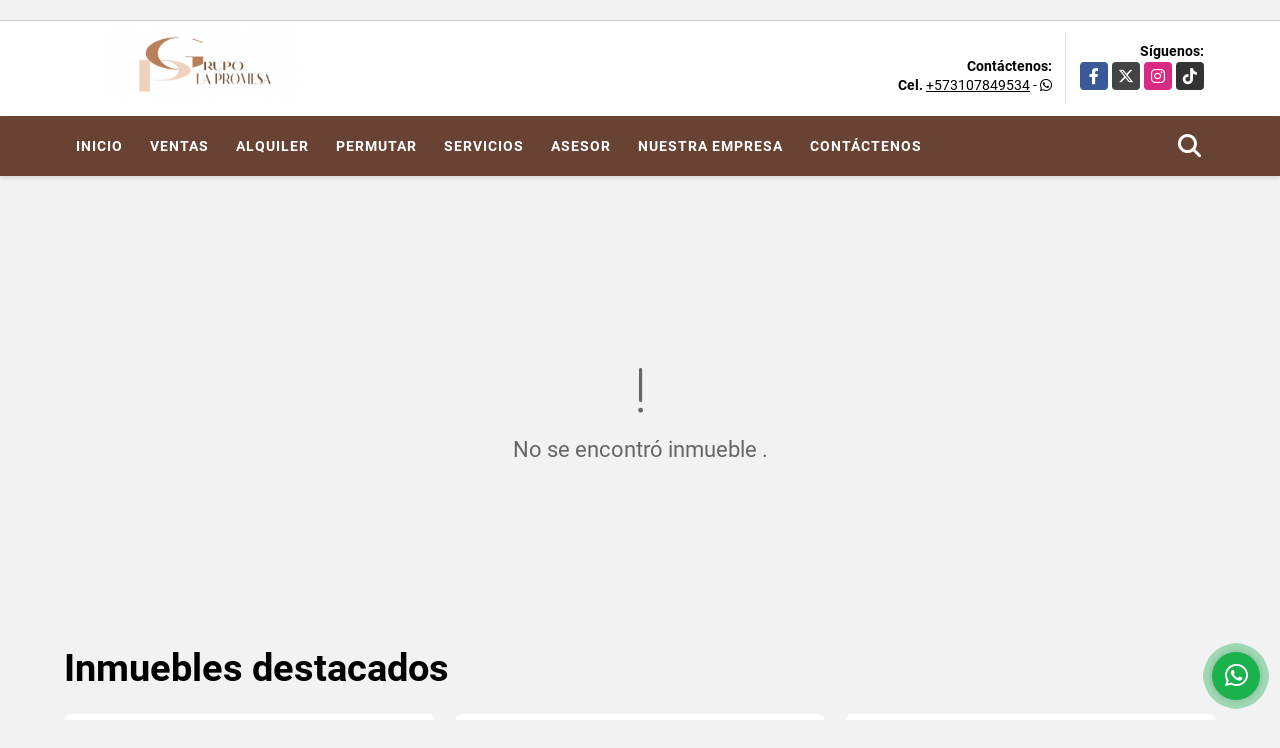

--- FILE ---
content_type: text/css
request_url: https://grupolapromesa.com.co/css/v1/pro28/skins/cafe.min.css?v11763823505
body_size: 809
content:
#topBar{background:#684334}.flat-mega-menu .drop-down{border-bottom:4px solid #684334}.flat-mega-menu ul .search-bar{background:#684334}.flat-mega-menu .search-bar:hover{color:#684334}.slicknav_menu ul ul li:before{background:#684334}.fill_round{background-color:#5a3a2d}.layout .homeSearch .head span.line,.slicknav_menu,.topMenu{background:#684334}.layout .homeSearch .form-group .btn-custom{background:#684334;border:1px solid #684334}.list-properties .item figure .bar-option a{background:#684334}.list-properties .item .body h2 a{color:#282828}.areaCat .item,.list-properties .item .body .tag1{background:#684334}.areaCat .item:hover{background:#794e3d}.parallax-container{overflow:hidden;position:relative}.parallax-container .mask-alpha{background-color:rgba(104,67,52,.8)}.areaNovedades .head h3 span,.parallax-container .contenidos .text .btn-dark{color:#684334}#Servicios{background:#684334}.area-content blockquote{border-left:5px solid #684334}.owl_propiedades .owl-next,.owl_propiedades .owl-prev{background-color:#684334}.areaDetalle span.line{background:#684334;display:block;height:1px;margin:3px 0 10px;width:20px}.areaDetalle p.ubicacion i{color:#684334}.list-info-1a ul.list-li li:before,.list-info-2a ul li:before{background:#684334}.right-aside{border:1px solid #684334}.right-aside .head{background:#684334}.right-aside .form .form-group .btn-light{background:#684334;border:1px solid #462d23}.right-aside .form .form-group .btn-light:active,.right-aside .form .form-group .btn-light:hover{background:#57382c;border:1px solid #684334}#Breadcrumb{border-bottom:1px solid #684334}.blogList .item .btn-warning{background:#684334;border:1px solid #684334}.areaFooter .content ul.f_links li:before,.blog aside ul li:before{background:#684334}.page-item.active .page-link{background-color:#684334;border-color:#684334}#Bottom{background:#684334}footer{background:#282828}.areaFooter .content h4{border-bottom:3px solid #684334}.mobile_search{background:#684334}.modal-ofertar .btn-dark{background:#684334!important;border:1px solid #684334!important}.modal-ofertar .modal-title{color:#684334!important}.Oferte{text-align:center}.Oferte i{color:#684334;font-size:rem(60px)}.Oferte .btn-dark{background:#684334;border:1px solid #684334}.Oferte .btn-dark:hover{background:#57382c}.Oferte .btn-dark:active{border:1px solid #57382c}
